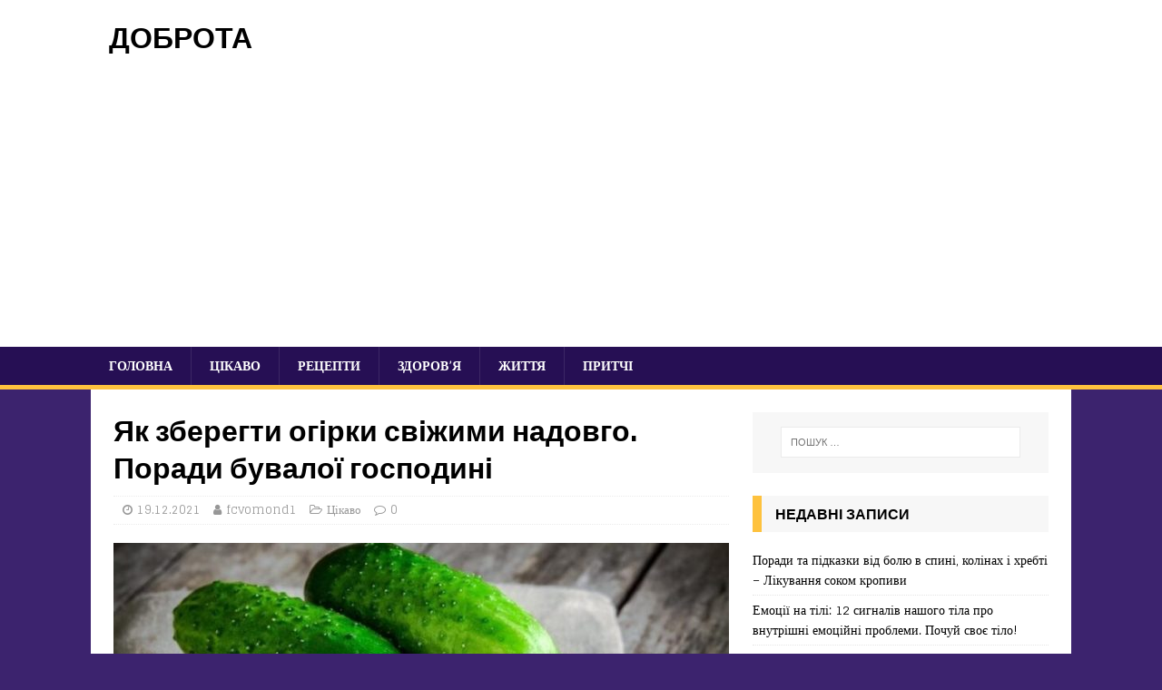

--- FILE ---
content_type: text/html; charset=utf-8
request_url: https://www.google.com/recaptcha/api2/aframe
body_size: 266
content:
<!DOCTYPE HTML><html><head><meta http-equiv="content-type" content="text/html; charset=UTF-8"></head><body><script nonce="Fg5DFFybgqY_Bvbo5NkU5g">/** Anti-fraud and anti-abuse applications only. See google.com/recaptcha */ try{var clients={'sodar':'https://pagead2.googlesyndication.com/pagead/sodar?'};window.addEventListener("message",function(a){try{if(a.source===window.parent){var b=JSON.parse(a.data);var c=clients[b['id']];if(c){var d=document.createElement('img');d.src=c+b['params']+'&rc='+(localStorage.getItem("rc::a")?sessionStorage.getItem("rc::b"):"");window.document.body.appendChild(d);sessionStorage.setItem("rc::e",parseInt(sessionStorage.getItem("rc::e")||0)+1);localStorage.setItem("rc::h",'1769015597586');}}}catch(b){}});window.parent.postMessage("_grecaptcha_ready", "*");}catch(b){}</script></body></html>

--- FILE ---
content_type: application/x-javascript; charset=utf-8
request_url: https://servicer.mgid.com/1843862/18?nocmp=1&sessionId=6971092d-164eb&sessionPage=1&sessionNumberWeek=1&sessionNumber=1&cpicon=1&scale_metric_1=64.00&scale_metric_2=256.00&scale_metric_3=100.00&cbuster=1769015598060264843580&pvid=d9c97893-a463-41a8-93b7-56538467d0a7&implVersion=17&lct=1768241700&mp4=1&ap=1&consentStrLen=0&wlid=85cebc1b-53ce-4968-b9d6-afdb09a0e3de&pageview_widget_list=1843863,1843862&uniqId=03588&childs=1914980&niet=4g&nisd=false&jsp=head&evt=%5B%7B%22event%22%3A1%2C%22methods%22%3A%5B1%2C2%5D%7D%2C%7B%22event%22%3A2%2C%22methods%22%3A%5B1%2C2%5D%7D%5D&pv=5&jsv=es6&dpr=1&hashCommit=a2dd5561&tfre=4445&w=679&h=752&tl=150&tlp=1,2,3,4,5,6,7,8&sz=163x343&szp=1,2,3,4,5,6,7,8&szl=1,2,3,4;5,6,7,8&cxurl=http%3A%2F%2Fdobro-ta.com%2F2021%2F12%2F19%2F%25d1%258f%25d0%25ba-%25d0%25b7%25d0%25b1%25d0%25b5%25d1%2580%25d0%25b5%25d0%25b3%25d1%2582%25d0%25b8-%25d0%25be%25d0%25b3%25d1%2596%25d1%2580%25d0%25ba%25d0%25b8-%25d1%2581%25d0%25b2%25d1%2596%25d0%25b6%25d0%25b8%25d0%25bc%25d0%25b8-%25d0%25bd%25d0%25b0%25d0%25b4%25d0%25be%25d0%25b2%25d0%25b3%25d0%25be-%25d0%25bf%25d0%25be%2F&ref=&lu=http%3A%2F%2Fdobro-ta.com%2F2021%2F12%2F19%2F%25D1%258F%25D0%25BA-%25D0%25B7%25D0%25B1%25D0%25B5%25D1%2580%25D0%25B5%25D0%25B3%25D1%2582%25D0%25B8-%25D0%25BE%25D0%25B3%25D1%2596%25D1%2580%25D0%25BA%25D0%25B8-%25D1%2581%25D0%25B2%25D1%2596%25D0%25B6%25D0%25B8%25D0%25BC%25D0%25B8-%25D0%25BD%25D0%25B0%25D0%25B4%25D0%25BE%25D0%25B2%25D0%25B3%25D0%25BE-%25D0%25BF%25D0%25BE%2F
body_size: 2311
content:
var _mgq=_mgq||[];
_mgq.push(["MarketGidLoadGoods1843862_03588",[
["Herbeauty","16261750","1","Cox Went Through Miscarriage A Day Before Rachel’s Delivery Scene","","0","","","","1Gwa-IzQ8RBbZrzq54Xn9wdIynDaXIqchO2pfOO8-hPlMHUKWCaGD2fyF1RT9yOqJ5-V9RiSmN6raXcKPkq-diMC5U4JgQoHbqihNvnV2PwRYajjpCQJxqOrEwzso6UC",{"i":"https://cl.imghosts.com/imgh/video/upload/ar_16:9,c_fill,w_680/videos/t/2023-05/101924/4d2aeb50e3faf646dda052357c116120.mp4?v=1769015598-D_CoqvczRm4wR4YqMOGdquO5NvcVkhhm_AaglQowIas","l":"https://clck.mgid.com/ghits/16261750/i/58288302/0/pp/1/18?h=1Gwa-IzQ8RBbZrzq54Xn9wdIynDaXIqchO2pfOO8-hPlMHUKWCaGD2fyF1RT9yOqJ5-V9RiSmN6raXcKPkq-diMC5U4JgQoHbqihNvnV2PwRYajjpCQJxqOrEwzso6UC&rid=7ad0cd23-f6ec-11f0-ab9b-d404e6f98490&tt=Direct&att=3&afrd=296&iv=17&ct=1&gdprApplies=0&muid=q0li3asl6vd9&st=-300&mp4=1&h2=RGCnD2pppFaSHdacZpvmnrKs3NEoz9rroTgLYydx17dRGCPw-Jj4BtYdULfjGweqerKel2pyrD2Ym6pyrSXGwA**","adc":[],"sdl":0,"dl":"","type":"w","media-type":"video","clicktrackers":[],"cta":"Learn more","cdt":"","catId":239,"tri":"7ad0f1e3-f6ec-11f0-ab9b-d404e6f98490","crid":"16261750"}],
["Brainberries","16010964","1","She Spent A Fortune To Look Like A Modern-Day Barbie","","0","","","","1Gwa-IzQ8RBbZrzq54Xn93RhIaSG3r9cgWwTrs2nYujZ_ZMARet928CgZHcYU_15J5-V9RiSmN6raXcKPkq-diMC5U4JgQoHbqihNvnV2PxA_L9v2vqc7414_QxkjQl0",{"i":"https://s-img.mgid.com/g/16010964/492x277/-/[base64].webp?v=1769015598-uKteztxDB5ar8RsZS5lgWFUzwUOZdbMAJo91L6TlRsQ","l":"https://clck.mgid.com/ghits/16010964/i/58288302/0/pp/2/18?h=1Gwa-IzQ8RBbZrzq54Xn93RhIaSG3r9cgWwTrs2nYujZ_ZMARet928CgZHcYU_15J5-V9RiSmN6raXcKPkq-diMC5U4JgQoHbqihNvnV2PxA_L9v2vqc7414_QxkjQl0&rid=7ad0cd23-f6ec-11f0-ab9b-d404e6f98490&tt=Direct&att=3&afrd=296&iv=17&ct=1&gdprApplies=0&muid=q0li3asl6vd9&st=-300&mp4=1&h2=RGCnD2pppFaSHdacZpvmnrKs3NEoz9rroTgLYydx17dRGCPw-Jj4BtYdULfjGweqerKel2pyrD2Ym6pyrSXGwA**","adc":[],"sdl":0,"dl":"","type":"w","media-type":"static","clicktrackers":[],"cta":"Learn more","cdt":"","catId":225,"tri":"7ad0f1ed-f6ec-11f0-ab9b-d404e6f98490","crid":"16010964"}],
["Brainberries","16011376","1","Gina Carano Finally Admits What Some Suspected All Along","","0","","","","1Gwa-IzQ8RBbZrzq54Xn94PgKFReSNfYKu_UiaEM6qN3TDqd7G6YXadqs6dn47BxJ5-V9RiSmN6raXcKPkq-diMC5U4JgQoHbqihNvnV2PzIyiv0kYVmm6V9k6srE-VY",{"i":"https://s-img.mgid.com/g/16011376/492x277/-/[base64].webp?v=1769015598-NbkTU9yjNhOa94rpGCuLGLdcj50hXWrwMfgcsqvHbVM","l":"https://clck.mgid.com/ghits/16011376/i/58288302/0/pp/3/18?h=1Gwa-IzQ8RBbZrzq54Xn94PgKFReSNfYKu_UiaEM6qN3TDqd7G6YXadqs6dn47BxJ5-V9RiSmN6raXcKPkq-diMC5U4JgQoHbqihNvnV2PzIyiv0kYVmm6V9k6srE-VY&rid=7ad0cd23-f6ec-11f0-ab9b-d404e6f98490&tt=Direct&att=3&afrd=296&iv=17&ct=1&gdprApplies=0&muid=q0li3asl6vd9&st=-300&mp4=1&h2=RGCnD2pppFaSHdacZpvmnrKs3NEoz9rroTgLYydx17dRGCPw-Jj4BtYdULfjGweqerKel2pyrD2Ym6pyrSXGwA**","adc":[],"sdl":0,"dl":"","type":"w","media-type":"static","clicktrackers":[],"cta":"Learn more","cdt":"","catId":239,"tri":"7ad0f1ef-f6ec-11f0-ab9b-d404e6f98490","crid":"16011376"}],
["Brainberries","10881021","1","Mysterious Deaths Seemingly Caused By Mummy Curses","","0","","","","1Gwa-IzQ8RBbZrzq54Xn97TwtnDBWB-vcPPqgFzyU3Vxg2LpyEYkgPLGKwRHM4XOJ5-V9RiSmN6raXcKPkq-diMC5U4JgQoHbqihNvnV2PxKqAqfDNUeT4n_fNsb3iw_",{"i":"https://s-img.mgid.com/g/10881021/492x277/-/[base64].webp?v=1769015598-1S9ALFnx2PtWUeTW704Bhl44HkUOLjAdmkOCvcaiAXg","l":"https://clck.mgid.com/ghits/10881021/i/58288302/0/pp/4/18?h=1Gwa-IzQ8RBbZrzq54Xn97TwtnDBWB-vcPPqgFzyU3Vxg2LpyEYkgPLGKwRHM4XOJ5-V9RiSmN6raXcKPkq-diMC5U4JgQoHbqihNvnV2PxKqAqfDNUeT4n_fNsb3iw_&rid=7ad0cd23-f6ec-11f0-ab9b-d404e6f98490&tt=Direct&att=3&afrd=296&iv=17&ct=1&gdprApplies=0&muid=q0li3asl6vd9&st=-300&mp4=1&h2=RGCnD2pppFaSHdacZpvmnrKs3NEoz9rroTgLYydx17dRGCPw-Jj4BtYdULfjGweqerKel2pyrD2Ym6pyrSXGwA**","adc":[],"sdl":0,"dl":"","type":"w","media-type":"static","clicktrackers":[],"cta":"Learn more","cdt":"","catId":225,"tri":"7ad0f1f2-f6ec-11f0-ab9b-d404e6f98490","crid":"10881021"}],
["Brainberries","13780696","1","Ninja Covid Is Highly Transmissible Than Other Strains Of Virus","","0","","","","1Gwa-IzQ8RBbZrzq54Xn97TEegc2PEtZOOWFGGca1TG7hIOejEN45UUQshaRZ2RsJ5-V9RiSmN6raXcKPkq-diMC5U4JgQoHbqihNvnV2PzsJsjmUcEi-BsZXO6hWarg",{"i":"https://s-img.mgid.com/g/13780696/492x277/-/[base64].webp?v=1769015598-b2T-Q-Af-_2o37Y69uDZ0iLbgqzy4HPyrh53AEivCVw","l":"https://clck.mgid.com/ghits/13780696/i/58288302/0/pp/5/18?h=1Gwa-IzQ8RBbZrzq54Xn97TEegc2PEtZOOWFGGca1TG7hIOejEN45UUQshaRZ2RsJ5-V9RiSmN6raXcKPkq-diMC5U4JgQoHbqihNvnV2PzsJsjmUcEi-BsZXO6hWarg&rid=7ad0cd23-f6ec-11f0-ab9b-d404e6f98490&tt=Direct&att=3&afrd=296&iv=17&ct=1&gdprApplies=0&muid=q0li3asl6vd9&st=-300&mp4=1&h2=RGCnD2pppFaSHdacZpvmnrKs3NEoz9rroTgLYydx17dRGCPw-Jj4BtYdULfjGweqerKel2pyrD2Ym6pyrSXGwA**","adc":[],"sdl":0,"dl":"","type":"w","media-type":"static","clicktrackers":[],"cta":"Learn more","cdt":"","catId":225,"tri":"7ad0f1f4-f6ec-11f0-ab9b-d404e6f98490","crid":"13780696"}],
["Brainberries","16264072","1","Who Will Take On The Iconic Role Next? Bond Casting Rumors","","0","","","","1Gwa-IzQ8RBbZrzq54Xn95lb1fEbRN19ZI_qdXuAiO9MpjHHcSPNqkq4UmMBaN5LJ5-V9RiSmN6raXcKPkq-diMC5U4JgQoHbqihNvnV2PzT9nDGQmcB6437nEMIPDtu",{"i":"https://s-img.mgid.com/g/16264072/492x277/-/[base64].webp?v=1769015598-rr9GxIMTJnqBGzsoqWqE_7uaC2pR4g5UnJMvNJikV8w","l":"https://clck.mgid.com/ghits/16264072/i/58288302/0/pp/6/18?h=1Gwa-IzQ8RBbZrzq54Xn95lb1fEbRN19ZI_qdXuAiO9MpjHHcSPNqkq4UmMBaN5LJ5-V9RiSmN6raXcKPkq-diMC5U4JgQoHbqihNvnV2PzT9nDGQmcB6437nEMIPDtu&rid=7ad0cd23-f6ec-11f0-ab9b-d404e6f98490&tt=Direct&att=3&afrd=296&iv=17&ct=1&gdprApplies=0&muid=q0li3asl6vd9&st=-300&mp4=1&h2=RGCnD2pppFaSHdacZpvmnrKs3NEoz9rroTgLYydx17dRGCPw-Jj4BtYdULfjGweqerKel2pyrD2Ym6pyrSXGwA**","adc":[],"sdl":0,"dl":"","type":"w","media-type":"static","clicktrackers":[],"cta":"Learn more","cdt":"","catId":239,"tri":"7ad0f1f6-f6ec-11f0-ab9b-d404e6f98490","crid":"16264072"}],
["Brainberries","15584692","1","What Happened To The Iconic Cast Of Love Actually? See Them Today","","0","","","","1Gwa-IzQ8RBbZrzq54Xn9-_ERKvP2Mpzv5Dt5eCDS_oXRqd_nRhVKE5S_-44Fw8RJ5-V9RiSmN6raXcKPkq-diMC5U4JgQoHbqihNvnV2PzChldw7w6S6A6TuaLPHJk-",{"i":"https://s-img.mgid.com/g/15584692/492x277/-/[base64].webp?v=1769015598-Fk-HIRlbGckCQduqjQlSpcEws05C0GZFWFns3fcwrPY","l":"https://clck.mgid.com/ghits/15584692/i/58288302/0/pp/7/18?h=1Gwa-IzQ8RBbZrzq54Xn9-_ERKvP2Mpzv5Dt5eCDS_oXRqd_nRhVKE5S_-44Fw8RJ5-V9RiSmN6raXcKPkq-diMC5U4JgQoHbqihNvnV2PzChldw7w6S6A6TuaLPHJk-&rid=7ad0cd23-f6ec-11f0-ab9b-d404e6f98490&tt=Direct&att=3&afrd=296&iv=17&ct=1&gdprApplies=0&muid=q0li3asl6vd9&st=-300&mp4=1&h2=RGCnD2pppFaSHdacZpvmnrKs3NEoz9rroTgLYydx17dRGCPw-Jj4BtYdULfjGweqerKel2pyrD2Ym6pyrSXGwA**","adc":[],"sdl":0,"dl":"","type":"w","media-type":"static","clicktrackers":[],"cta":"Learn more","cdt":"","catId":239,"tri":"7ad0f1fa-f6ec-11f0-ab9b-d404e6f98490","crid":"15584692"}],
["Brainberries","24239359","1","Barron In Love? Here's What Donald Trump Had To Say About It","","0","","","","1Gwa-IzQ8RBbZrzq54Xn99ePgXkJ1EC_X-L6BHTvZ1NvN16jqiOhvIU82RW1kFe0J5-V9RiSmN6raXcKPkq-diMC5U4JgQoHbqihNvnV2PwszV-Z_EuaLUMbzWJsiAtw",{"i":"https://s-img.mgid.com/g/24239359/492x277/-/[base64].webp?v=1769015598-mt52HjQ2yPSTr454Bqu6f_5BoYSon2CccOSG1Y-0s_I","l":"https://clck.mgid.com/ghits/24239359/i/58288302/0/pp/8/18?h=1Gwa-IzQ8RBbZrzq54Xn99ePgXkJ1EC_X-L6BHTvZ1NvN16jqiOhvIU82RW1kFe0J5-V9RiSmN6raXcKPkq-diMC5U4JgQoHbqihNvnV2PwszV-Z_EuaLUMbzWJsiAtw&rid=7ad0cd23-f6ec-11f0-ab9b-d404e6f98490&tt=Direct&att=3&afrd=296&iv=17&ct=1&gdprApplies=0&muid=q0li3asl6vd9&st=-300&mp4=1&h2=RGCnD2pppFaSHdacZpvmnrKs3NEoz9rroTgLYydx17dRGCPw-Jj4BtYdULfjGweqerKel2pyrD2Ym6pyrSXGwA**","adc":[],"sdl":0,"dl":"","type":"w","media-type":"static","clicktrackers":[],"cta":"Learn more","cdt":"","catId":212,"tri":"7ad0f1fc-f6ec-11f0-ab9b-d404e6f98490","crid":"24239359"}],],
{"awc":{},"dt":"desktop","ts":"","tt":"Direct","isBot":1,"h2":"RGCnD2pppFaSHdacZpvmnrKs3NEoz9rroTgLYydx17dRGCPw-Jj4BtYdULfjGweqerKel2pyrD2Ym6pyrSXGwA**","ats":0,"rid":"7ad0cd23-f6ec-11f0-ab9b-d404e6f98490","pvid":"d9c97893-a463-41a8-93b7-56538467d0a7","iv":17,"brid":32,"muidn":"q0li3asl6vd9","dnt":0,"cv":2,"afrd":296,"consent":true,"adv_src_id":9928}]);
_mgqp();


--- FILE ---
content_type: application/x-javascript; charset=utf-8
request_url: https://servicer.mgid.com/1843863/17?nocmp=1&sessionId=6971092d-164eb&sessionPage=1&sessionNumberWeek=1&sessionNumber=1&cpicon=1&scale_metric_1=64.00&scale_metric_2=256.00&scale_metric_3=100.00&cbuster=1769015598062230052877&pvid=d9c97893-a463-41a8-93b7-56538467d0a7&implVersion=17&lct=1768241700&mp4=1&ap=1&consentStrLen=0&wlid=a1555918-93d6-4f51-86a5-e067101cde5c&pageview_widget_list=1843863,1843862&uniqId=02267&childs=1914535&niet=4g&nisd=false&jsp=head&evt=%5B%7B%22event%22%3A1%2C%22methods%22%3A%5B1%2C2%5D%7D%2C%7B%22event%22%3A2%2C%22methods%22%3A%5B1%2C2%5D%7D%5D&pv=5&jsv=es6&dpr=1&hashCommit=a2dd5561&tfre=4447&w=679&h=402&tl=150&tlp=1,2,3&sz=220x356&szp=1,2,3&szl=1,2,3&cxurl=http%3A%2F%2Fdobro-ta.com%2F2021%2F12%2F19%2F%25d1%258f%25d0%25ba-%25d0%25b7%25d0%25b1%25d0%25b5%25d1%2580%25d0%25b5%25d0%25b3%25d1%2582%25d0%25b8-%25d0%25be%25d0%25b3%25d1%2596%25d1%2580%25d0%25ba%25d0%25b8-%25d1%2581%25d0%25b2%25d1%2596%25d0%25b6%25d0%25b8%25d0%25bc%25d0%25b8-%25d0%25bd%25d0%25b0%25d0%25b4%25d0%25be%25d0%25b2%25d0%25b3%25d0%25be-%25d0%25bf%25d0%25be%2F&ref=&lu=http%3A%2F%2Fdobro-ta.com%2F2021%2F12%2F19%2F%25D1%258F%25D0%25BA-%25D0%25B7%25D0%25B1%25D0%25B5%25D1%2580%25D0%25B5%25D0%25B3%25D1%2582%25D0%25B8-%25D0%25BE%25D0%25B3%25D1%2596%25D1%2580%25D0%25BA%25D0%25B8-%25D1%2581%25D0%25B2%25D1%2596%25D0%25B6%25D0%25B8%25D0%25BC%25D0%25B8-%25D0%25BD%25D0%25B0%25D0%25B4%25D0%25BE%25D0%25B2%25D0%25B3%25D0%25BE-%25D0%25BF%25D0%25BE%2F
body_size: 1310
content:
var _mgq=_mgq||[];
_mgq.push(["MarketGidLoadGoods1843863_02267",[
["Brainberries","8603801","1","The Rarest And Most Valuable Card In The Whole World","","0","","","","1Gwa-IzQ8RBbZrzq54Xn90UkXlZreCS189cBcTy74ik8WoOIXCF77CwVDqbWo0wzJ5-V9RiSmN6raXcKPkq-diMC5U4JgQoHbqihNvnV2Pw7gXxwnffZZoyQ1gF1sW64",{"i":"https://s-img.mgid.com/g/8603801/492x277/51x0x526x296/aHR0cDovL2ltZ2hvc3RzLmNvbS90LzIwMTktMDgvMTAxOTI0LzlhMzg4ZmY2YmVkZTQ5MTBiMGIxNTEyMzM2ZDlkNGIwLmpwZWc.webp?v=1769015598-YB8YWq0hc88VtlQnWAyUwTReqmFGs9aaxgYUgp_JGsE","l":"https://clck.mgid.com/ghits/8603801/i/58288303/0/pp/1/17?h=1Gwa-IzQ8RBbZrzq54Xn90UkXlZreCS189cBcTy74ik8WoOIXCF77CwVDqbWo0wzJ5-V9RiSmN6raXcKPkq-diMC5U4JgQoHbqihNvnV2Pw7gXxwnffZZoyQ1gF1sW64&rid=7ad0d0c4-f6ec-11f0-be48-d404e6f97680&tt=Direct&att=3&afrd=296&iv=17&ct=1&gdprApplies=0&muid=q0liC2EcxKd9&st=-300&mp4=1&h2=RGCnD2pppFaSHdacZpvmnrKs3NEoz9rroTgLYydx17cgNjusZyjGo1rMnMT1hEiOSYK_ko39hs-Lur5gj7Srfg**","adc":[],"sdl":0,"dl":"","type":"w","media-type":"static","clicktrackers":[],"cta":"Learn more","cdt":"","catId":225,"tri":"7ad0ed3c-f6ec-11f0-be48-d404e6f97680","crid":"8603801"}],
["Brainberries","16010916","1","Why Did He Leave At The Peak Of This Show's Run?","","0","","","","1Gwa-IzQ8RBbZrzq54Xn94Yw58PA-DmFDJ0eod-yM2RJiTxpj0K3fKAIlwG8gnVFJ5-V9RiSmN6raXcKPkq-diMC5U4JgQoHbqihNvnV2PyfcSsqQURBFlXypYufD6ae",{"i":"https://s-img.mgid.com/g/16010916/492x277/-/[base64].webp?v=1769015598-yhiReLKVq1K1QVn3w9dNEJIh5_k8ziT-_yBIWIYI0r8","l":"https://clck.mgid.com/ghits/16010916/i/58288303/0/pp/2/17?h=1Gwa-IzQ8RBbZrzq54Xn94Yw58PA-DmFDJ0eod-yM2RJiTxpj0K3fKAIlwG8gnVFJ5-V9RiSmN6raXcKPkq-diMC5U4JgQoHbqihNvnV2PyfcSsqQURBFlXypYufD6ae&rid=7ad0d0c4-f6ec-11f0-be48-d404e6f97680&tt=Direct&att=3&afrd=296&iv=17&ct=1&gdprApplies=0&muid=q0liC2EcxKd9&st=-300&mp4=1&h2=RGCnD2pppFaSHdacZpvmnrKs3NEoz9rroTgLYydx17cgNjusZyjGo1rMnMT1hEiOSYK_ko39hs-Lur5gj7Srfg**","adc":[],"sdl":0,"dl":"","type":"w","media-type":"static","clicktrackers":[],"cta":"Learn more","cdt":"","catId":230,"tri":"7ad0ed41-f6ec-11f0-be48-d404e6f97680","crid":"16010916"}],
["Brainberries","24845257","1","These Celebs Are Famous For Their Perfect Legs! See For Yourself","","0","","","","1Gwa-IzQ8RBbZrzq54Xn9zrgoAovz2QWuknDWCs1rGWuWnsMfMflGmORHAvguEkMJ5-V9RiSmN6raXcKPkq-diMC5U4JgQoHbqihNvnV2PzFFrcr6MeNqI_vAXAymA6t",{"i":"https://cl.imghosts.com/imgh/video/upload/ar_16:9,c_fill,w_680/videos/t/2025-08/101924/f5a1895737acc4d8ea48842f38e33338.mp4?v=1769015598-8Jq30o3_mVB9EZCIwfY8JhF2rbU2SLteoYLKghu2sJo","l":"https://clck.mgid.com/ghits/24845257/i/58288303/0/pp/3/17?h=1Gwa-IzQ8RBbZrzq54Xn9zrgoAovz2QWuknDWCs1rGWuWnsMfMflGmORHAvguEkMJ5-V9RiSmN6raXcKPkq-diMC5U4JgQoHbqihNvnV2PzFFrcr6MeNqI_vAXAymA6t&rid=7ad0d0c4-f6ec-11f0-be48-d404e6f97680&tt=Direct&att=3&afrd=296&iv=17&ct=1&gdprApplies=0&muid=q0liC2EcxKd9&st=-300&mp4=1&h2=RGCnD2pppFaSHdacZpvmnrKs3NEoz9rroTgLYydx17cgNjusZyjGo1rMnMT1hEiOSYK_ko39hs-Lur5gj7Srfg**","adc":[],"sdl":0,"dl":"","type":"w","media-type":"video","clicktrackers":[],"cta":"Learn more","cdt":"","catId":239,"tri":"7ad0ed42-f6ec-11f0-be48-d404e6f97680","crid":"24845257"}],],
{"awc":{},"dt":"desktop","ts":"","tt":"Direct","isBot":1,"h2":"RGCnD2pppFaSHdacZpvmnrKs3NEoz9rroTgLYydx17cgNjusZyjGo1rMnMT1hEiOSYK_ko39hs-Lur5gj7Srfg**","ats":0,"rid":"7ad0d0c4-f6ec-11f0-be48-d404e6f97680","pvid":"d9c97893-a463-41a8-93b7-56538467d0a7","iv":17,"brid":32,"muidn":"q0liC2EcxKd9","dnt":0,"cv":2,"afrd":296,"consent":true,"adv_src_id":9928}]);
_mgqp();
